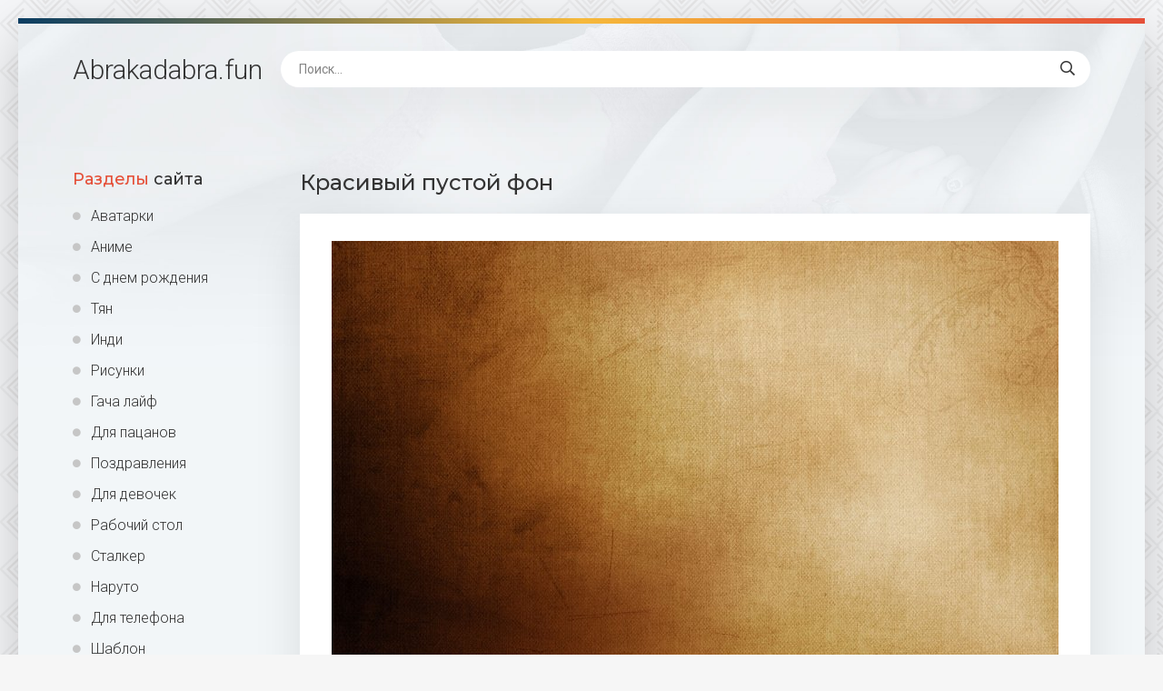

--- FILE ---
content_type: text/html; charset=utf-8
request_url: https://abrakadabra.fun/7474-krasivyj-pustoj-fon.html
body_size: 10858
content:
<!DOCTYPE html>
<html lang="ru">
<head>
<!-- Global site tag (gtag.js) - Google Analytics -->
<script async src="https://www.googletagmanager.com/gtag/js?id=G-6Z4NFCD80B"></script>
<script>
  window.dataLayer = window.dataLayer || [];
  function gtag(){dataLayer.push(arguments);}
  gtag('js', new Date());

  gtag('config', 'G-6Z4NFCD80B');
</script>
<meta charset="utf-8">
<title>Красивый пустой фон - фото и картинки abrakadabra.fun</title>
<meta name="description" content="Картинки и фото: Красивый пустой фон - Обои Красивый фон для фотошопа Красивый фон для фотошопа Красивый градиент Фон для презентации Однотонные тона для презентации Красивый фон для презентации Коран 63 Сура лицемеры Фон для надписи Крутой фон для фотошопа Стильный фон для фотошопа Фон стена Дон текст Красивый фон для презентации Приятный">
<meta name="keywords" content="Красивый, презентации, фотошопа, Задний, градиент, Пустая, нейтральный, комната, светлый, текстура, стена, Монотонный, блокнот, цветами, Стена, Фотофон, Студийный, Звездный, белая, баннера">
<meta property="og:site_name" content="Abrakadabra.fun картинки и фото">
<meta property="og:type" content="article">
<meta property="og:title" content="Красивый пустой фон">
<meta property="og:url" content="https://abrakadabra.fun/7474-krasivyj-pustoj-fon.html">
<meta property="og:image" content="https://abrakadabra.fun/uploads/posts/2021-12/1640226963_1-abrakadabra-fun-p-krasivii-pustoi-fon-1.jpg">
<meta property="og:description" content="Картинки и фото: Красивый пустой фон - Обои Красивый фон для фотошопа Красивый фон для фотошопа Красивый градиент Фон для презентации Однотонные тона для презентации Красивый фон для презентации Коран 63 Сура лицемеры Фон для надписи Крутой фон для фотошопа Стильный фон для фотошопа Фон стена Дон текст Красивый фон для презентации Приятный">
<link rel="search" type="application/opensearchdescription+xml" href="https://abrakadabra.fun/index.php?do=opensearch" title="Abrakadabra.fun картинки и фото">
<link rel="canonical" href="https://abrakadabra.fun/7474-krasivyj-pustoj-fon.html">
<meta name="viewport" content="width=device-width, initial-scale=1.0" />
<link rel="shortcut icon" href="/favicon.png" />
<link href="/templates/Shablon4/css/common.css" type="text/css" rel="stylesheet" />
<link href="/templates/Shablon4/css/styles.css" type="text/css" rel="stylesheet" />
<link href="/templates/Shablon4/css/engine.css" type="text/css" rel="stylesheet" />
<link href="/templates/Shablon4/css/fontawesome.css" type="text/css" rel="stylesheet" />
<link type="text/css" rel="stylesheet" href="/engine/classes/min/index.php?f=/templates/Shablon4/css/common.css,/templates/Shablon4/css/styles.css,/templates/Shablon4/css/engine.css,/templates/Shablon4/css/fontawesome.css&amp;v=1" />
<meta name="theme-color" content="#111">
<link href="https://fonts.googleapis.com/css2?family=Montserrat:wght@500;700&family=Roboto:wght@300;400;500&display=swap" rel="stylesheet">

<script>window.yaContextCb=window.yaContextCb||[]</script>
<script src="https://yandex.ru/ads/system/context.js" async></script>
<!-- Yandex.Metrika counter --> <script type="text/javascript" > (function(m,e,t,r,i,k,a){m[i]=m[i]||function(){(m[i].a=m[i].a||[]).push(arguments)}; m[i].l=1*new Date(); for (var j = 0; j < document.scripts.length; j++) {if (document.scripts[j].src === r) { return; }} k=e.createElement(t),a=e.getElementsByTagName(t)[0],k.async=1,k.src=r,a.parentNode.insertBefore(k,a)}) (window, document, "script", "https://mc.yandex.ru/metrika/tag.js", "ym"); ym(97007515, "init", { clickmap:true, trackLinks:true, accurateTrackBounce:true }); </script> <noscript><div><img src="https://mc.yandex.ru/watch/97007515" style="position:absolute; left:-9999px;" alt="" /></div></noscript> <!-- /Yandex.Metrika counter -->
</head>
<body>
<div class="wrapper">
<div class="wrapper-main wrapper-container">
<header class="header  header--main-page">
<div class="header__inner d-flex ai-center">
<p style="font-size: 3rem;"><a href="/" class="header__logo">Abrakadabra<span>.fun</span></a></p>
<div class="header__search stretch-free-width">
<form id="quicksearch" method="post">
<input type="hidden" name="do" value="search" />
<input type="hidden" name="subaction" value="search" />
<input class="header__search-input" id="story" name="story" placeholder="Поиск..." type="text" />
<button class="header__search-btn" type="submit"><span class="far fa-search"></span></button>
</form>
</div>
<div class="header__btn-mobile-menu hidden js-show-mobile-menu"><span class="far fa-bars"></span></div>
</div>
</header>
<div class="content">
<div class="colums d-flex">
<aside class="sidebar">

<nav class="side-block js-this-in-mobile-menu">
<div class="side-block__title"><span>Разделы</span> сайта</div>
<ul class="side-block__content side-block__menu side-block__menu--icon">
<li><a href="/ava/">Аватарки</a></li>
<li><a href="/anime/">Аниме</a></li>
<li><a href="/s-dnem-rozhdeniya/">С днем рождения</a></li>
<li><a href="/tjan/">Тян</a></li>
<li><a href="/indi/">Инди</a></li>
<li><a href="/risunki/">Рисунки</a></li>
<li><a href="/gacha-lajf/">Гача лайф</a></li>
<li><a href="/dlja-pacanov/">Для пацанов</a></li>
<li><a href="/pozdravlenija/">Поздравления</a></li>
<li><a href="/dlja-devochek/">Для девочек</a></li>
<li><a href="/rabochij-stol/">Рабочий стол</a></li>
<li><a href="/stalker/">Сталкер</a></li>
<li><a href="/naruto/">Наруто</a></li>
<li><a href="/dlja-telefona/">Для телефона</a></li>
<li><a href="/shablon/">Шаблон</a></li>
<li><a href="/predmety-na-fone/">Предметы на фоне</a></li>
<li><a href="/fon/">Фон</a></li>
<li><a href="/dlja-shkoly/">Для школы</a></li>
<li><a href="/dlja-detskogo-sada/">Для детского сада</a></li>
<li><a href="/ljubov/">Любовь</a></li>
<li><a href="/furri/">Фурри</a></li>
<li><a href="/karta/">Карта</a></li>
<li><a href="/art/">Арт</a></li>
<li><a href="/na-avu/">На аву</a></li>
<li><a href="/otkrytki/">Открытки</a></li>
<li><a href="/prezentacija/">Презентация</a></li>
<li><a href="/parnye/">Парные</a></li>
<li><a href="/jestetika/">Эстетика</a></li>
<li><a href="/makrosemka/">Макросъемка</a></li>
<li><a href="/priroda/">Природа</a></li>
<li><a href="/risunki-karandashom/">Рисунки карандашом</a></li>
<li><a href="/wallpaper/">Обои</a></li>
</ul>
</nav>
</aside>
<!-- END SIDEBAR -->
<main class="main stretch-free-width">




<!-- Yandex.RTB R-A-3986921-4 -->
<div id="yandex_rtb_R-A-3986921-4"></div>
<script>
window.yaContextCb.push(()=>{
	Ya.Context.AdvManager.render({
		"blockId": "R-A-3986921-4",
		"renderTo": "yandex_rtb_R-A-3986921-4"
	})
})
</script>
<div id='dle-content'><article class="inner-page ignore-select">
<div class="inner-page__main section">
<h1 class="inner-page__title">Красивый пустой фон </h1>
<div class="inner-page__desc tabs-block">
<div class="text clearfix"><div style="text-align:center;"><!--TBegin:https://abrakadabra.fun/uploads/posts/2021-12/1640226963_1-abrakadabra-fun-p-krasivii-pustoi-fon-1.jpg||Красивый фон для фотошопа--><a href="https://abrakadabra.fun/uploads/posts/2021-12/1640226963_1-abrakadabra-fun-p-krasivii-pustoi-fon-1.jpg" class="highslide" target="_blank"><img data-src="/uploads/posts/2021-12/thumbs/1640226963_1-abrakadabra-fun-p-krasivii-pustoi-fon-1.jpg" style="max-width:100%;" alt="Красивый фон для фотошопа"></a><br>Красивый фон для фотошопа    <a href="https://abrakadabra.fun/uploads/posts/2021-12/1640226963_1-abrakadabra-fun-p-krasivii-pustoi-fon-1.jpg" download><span class="fa fa-download fa-2x" title="Скачать картинку"></span></a><br><br><!--TEnd--><br><!--TBegin:https://abrakadabra.fun/uploads/posts/2021-12/1640226886_2-abrakadabra-fun-p-krasivii-pustoi-fon-3.jpg||Красивый градиент--><a href="https://abrakadabra.fun/uploads/posts/2021-12/1640226886_2-abrakadabra-fun-p-krasivii-pustoi-fon-3.jpg" class="highslide" target="_blank"><img data-src="/uploads/posts/2021-12/thumbs/1640226886_2-abrakadabra-fun-p-krasivii-pustoi-fon-3.jpg" style="max-width:100%;" alt="Красивый градиент"></a><br>Красивый градиент    <a href="https://abrakadabra.fun/uploads/posts/2021-12/1640226886_2-abrakadabra-fun-p-krasivii-pustoi-fon-3.jpg" download><span class="fa fa-download fa-2x" title="Скачать картинку"></span></a><br><br><!--TEnd--><br><!--TBegin:https://abrakadabra.fun/uploads/posts/2021-12/1640226887_3-abrakadabra-fun-p-krasivii-pustoi-fon-4.jpg||Фон для презентации--><a href="https://abrakadabra.fun/uploads/posts/2021-12/1640226887_3-abrakadabra-fun-p-krasivii-pustoi-fon-4.jpg" class="highslide" target="_blank"><img data-src="/uploads/posts/2021-12/thumbs/1640226887_3-abrakadabra-fun-p-krasivii-pustoi-fon-4.jpg" style="max-width:100%;" alt="Фон для презентации"></a><br>Фон для презентации    <a href="https://abrakadabra.fun/uploads/posts/2021-12/1640226887_3-abrakadabra-fun-p-krasivii-pustoi-fon-4.jpg" download><span class="fa fa-download fa-2x" title="Скачать картинку"></span></a><br><br><!--TEnd--><br><!--TBegin:https://abrakadabra.fun/uploads/posts/2021-12/1640226918_4-abrakadabra-fun-p-krasivii-pustoi-fon-5.jpg||Однотонные тона для презентации--><a href="https://abrakadabra.fun/uploads/posts/2021-12/1640226918_4-abrakadabra-fun-p-krasivii-pustoi-fon-5.jpg" class="highslide" target="_blank"><img data-src="/uploads/posts/2021-12/thumbs/1640226918_4-abrakadabra-fun-p-krasivii-pustoi-fon-5.jpg" style="max-width:100%;" alt="Однотонные тона для презентации"></a><br>Однотонные тона для презентации    <a href="https://abrakadabra.fun/uploads/posts/2021-12/1640226918_4-abrakadabra-fun-p-krasivii-pustoi-fon-5.jpg" download><span class="fa fa-download fa-2x" title="Скачать картинку"></span></a><br><br><!--TEnd--><br><!--TBegin:https://abrakadabra.fun/uploads/posts/2021-12/1640226925_5-abrakadabra-fun-p-krasivii-pustoi-fon-7.jpg||Красивый фон для презентации--><a href="https://abrakadabra.fun/uploads/posts/2021-12/1640226925_5-abrakadabra-fun-p-krasivii-pustoi-fon-7.jpg" class="highslide" target="_blank"><img data-src="/uploads/posts/2021-12/thumbs/1640226925_5-abrakadabra-fun-p-krasivii-pustoi-fon-7.jpg" style="max-width:100%;" alt="Красивый фон для презентации"></a><br>Красивый фон для презентации    <a href="https://abrakadabra.fun/uploads/posts/2021-12/1640226925_5-abrakadabra-fun-p-krasivii-pustoi-fon-7.jpg" download><span class="fa fa-download fa-2x" title="Скачать картинку"></span></a><br><br><!--TEnd--><br><!--TBegin:https://abrakadabra.fun/uploads/posts/2021-12/1640226950_6-abrakadabra-fun-p-krasivii-pustoi-fon-8.jpg||Коран 63 Сура лицемеры--><a href="https://abrakadabra.fun/uploads/posts/2021-12/1640226950_6-abrakadabra-fun-p-krasivii-pustoi-fon-8.jpg" class="highslide" target="_blank"><img data-src="/uploads/posts/2021-12/thumbs/1640226950_6-abrakadabra-fun-p-krasivii-pustoi-fon-8.jpg" style="max-width:100%;" alt="Коран 63 Сура лицемеры"></a><br>Коран 63 Сура лицемеры    <a href="https://abrakadabra.fun/uploads/posts/2021-12/1640226950_6-abrakadabra-fun-p-krasivii-pustoi-fon-8.jpg" download><span class="fa fa-download fa-2x" title="Скачать картинку"></span></a><br><br><!--TEnd--><br><!--TBegin:https://abrakadabra.fun/uploads/posts/2021-12/1640226925_7-abrakadabra-fun-p-krasivii-pustoi-fon-9.png||Фон для надписи--><a href="https://abrakadabra.fun/uploads/posts/2021-12/1640226925_7-abrakadabra-fun-p-krasivii-pustoi-fon-9.png" class="highslide" target="_blank"><img data-src="/uploads/posts/2021-12/thumbs/1640226925_7-abrakadabra-fun-p-krasivii-pustoi-fon-9.png" style="max-width:100%;" alt="Фон для надписи"></a><br>Фон для надписи    <a href="https://abrakadabra.fun/uploads/posts/2021-12/1640226925_7-abrakadabra-fun-p-krasivii-pustoi-fon-9.png" download><span class="fa fa-download fa-2x" title="Скачать картинку"></span></a><br><br><!--TEnd--><br><!--TBegin:https://abrakadabra.fun/uploads/posts/2021-12/1640226942_8-abrakadabra-fun-p-krasivii-pustoi-fon-10.jpg||Крутой фон для фотошопа--><a href="https://abrakadabra.fun/uploads/posts/2021-12/1640226942_8-abrakadabra-fun-p-krasivii-pustoi-fon-10.jpg" class="highslide" target="_blank"><img data-src="/uploads/posts/2021-12/thumbs/1640226942_8-abrakadabra-fun-p-krasivii-pustoi-fon-10.jpg" style="max-width:100%;" alt="Крутой фон для фотошопа"></a><br>Крутой фон для фотошопа    <a href="https://abrakadabra.fun/uploads/posts/2021-12/1640226942_8-abrakadabra-fun-p-krasivii-pustoi-fon-10.jpg" download><span class="fa fa-download fa-2x" title="Скачать картинку"></span></a><br><br><!--TEnd--><br><!--TBegin:https://abrakadabra.fun/uploads/posts/2021-12/1640226954_9-abrakadabra-fun-p-krasivii-pustoi-fon-11.jpg||Стильный фон для фотошопа--><a href="https://abrakadabra.fun/uploads/posts/2021-12/1640226954_9-abrakadabra-fun-p-krasivii-pustoi-fon-11.jpg" class="highslide" target="_blank"><img data-src="/uploads/posts/2021-12/thumbs/1640226954_9-abrakadabra-fun-p-krasivii-pustoi-fon-11.jpg" style="max-width:100%;" alt="Стильный фон для фотошопа"></a><br>Стильный фон для фотошопа    <a href="https://abrakadabra.fun/uploads/posts/2021-12/1640226954_9-abrakadabra-fun-p-krasivii-pustoi-fon-11.jpg" download><span class="fa fa-download fa-2x" title="Скачать картинку"></span></a><br><br><!--TEnd--><br><!--TBegin:https://abrakadabra.fun/uploads/posts/2021-12/1640226957_10-abrakadabra-fun-p-krasivii-pustoi-fon-12.jpg||Фон стена--><a href="https://abrakadabra.fun/uploads/posts/2021-12/1640226957_10-abrakadabra-fun-p-krasivii-pustoi-fon-12.jpg" class="highslide" target="_blank"><img data-src="/uploads/posts/2021-12/thumbs/1640226957_10-abrakadabra-fun-p-krasivii-pustoi-fon-12.jpg" style="max-width:100%;" alt="Фон стена"></a><br>Фон стена    <a href="https://abrakadabra.fun/uploads/posts/2021-12/1640226957_10-abrakadabra-fun-p-krasivii-pustoi-fon-12.jpg" download><span class="fa fa-download fa-2x" title="Скачать картинку"></span></a><br><br><!--TEnd--><br><!--TBegin:https://abrakadabra.fun/uploads/posts/2021-12/1640226959_11-abrakadabra-fun-p-krasivii-pustoi-fon-13.jpg||Дон текст--><a href="https://abrakadabra.fun/uploads/posts/2021-12/1640226959_11-abrakadabra-fun-p-krasivii-pustoi-fon-13.jpg" class="highslide" target="_blank"><img data-src="/uploads/posts/2021-12/thumbs/1640226959_11-abrakadabra-fun-p-krasivii-pustoi-fon-13.jpg" style="max-width:100%;" alt="Дон текст"></a><br>Дон текст    <a href="https://abrakadabra.fun/uploads/posts/2021-12/1640226959_11-abrakadabra-fun-p-krasivii-pustoi-fon-13.jpg" download><span class="fa fa-download fa-2x" title="Скачать картинку"></span></a><br><br><!--TEnd--><br><!--TBegin:https://abrakadabra.fun/uploads/posts/2021-12/1640226960_12-abrakadabra-fun-p-krasivii-pustoi-fon-14.jpg||Красивый фон для презентации--><a href="https://abrakadabra.fun/uploads/posts/2021-12/1640226960_12-abrakadabra-fun-p-krasivii-pustoi-fon-14.jpg" class="highslide" target="_blank"><img data-src="/uploads/posts/2021-12/thumbs/1640226960_12-abrakadabra-fun-p-krasivii-pustoi-fon-14.jpg" style="max-width:100%;" alt="Красивый фон для презентации"></a><br>Красивый фон для презентации    <a href="https://abrakadabra.fun/uploads/posts/2021-12/1640226960_12-abrakadabra-fun-p-krasivii-pustoi-fon-14.jpg" download><span class="fa fa-download fa-2x" title="Скачать картинку"></span></a><br><br><!--TEnd--><br><!--TBegin:https://abrakadabra.fun/uploads/posts/2021-12/1640226905_13-abrakadabra-fun-p-krasivii-pustoi-fon-15.jpg||Приятный фон--><a href="https://abrakadabra.fun/uploads/posts/2021-12/1640226905_13-abrakadabra-fun-p-krasivii-pustoi-fon-15.jpg" class="highslide" target="_blank"><img data-src="/uploads/posts/2021-12/thumbs/1640226905_13-abrakadabra-fun-p-krasivii-pustoi-fon-15.jpg" style="max-width:100%;" alt="Приятный фон"></a><br>Приятный фон    <a href="https://abrakadabra.fun/uploads/posts/2021-12/1640226905_13-abrakadabra-fun-p-krasivii-pustoi-fon-15.jpg" download><span class="fa fa-download fa-2x" title="Скачать картинку"></span></a><br><br><!--TEnd--><br><!--TBegin:https://abrakadabra.fun/uploads/posts/2021-12/1640226948_14-abrakadabra-fun-p-krasivii-pustoi-fon-16.jpg||Гранж текстура--><a href="https://abrakadabra.fun/uploads/posts/2021-12/1640226948_14-abrakadabra-fun-p-krasivii-pustoi-fon-16.jpg" class="highslide" target="_blank"><img data-src="/uploads/posts/2021-12/thumbs/1640226948_14-abrakadabra-fun-p-krasivii-pustoi-fon-16.jpg" style="max-width:100%;" alt="Гранж текстура"></a><br>Гранж текстура    <a href="https://abrakadabra.fun/uploads/posts/2021-12/1640226948_14-abrakadabra-fun-p-krasivii-pustoi-fon-16.jpg" download><span class="fa fa-download fa-2x" title="Скачать картинку"></span></a><br><br><!--TEnd--><br><!--TBegin:https://abrakadabra.fun/uploads/posts/2021-12/1640226982_15-abrakadabra-fun-p-krasivii-pustoi-fon-17.jpg||Розово голубой фон--><a href="https://abrakadabra.fun/uploads/posts/2021-12/1640226982_15-abrakadabra-fun-p-krasivii-pustoi-fon-17.jpg" class="highslide" target="_blank"><img data-src="/uploads/posts/2021-12/thumbs/1640226982_15-abrakadabra-fun-p-krasivii-pustoi-fon-17.jpg" style="max-width:100%;" alt="Розово голубой фон"></a><br>Розово голубой фон    <a href="https://abrakadabra.fun/uploads/posts/2021-12/1640226982_15-abrakadabra-fun-p-krasivii-pustoi-fon-17.jpg" download><span class="fa fa-download fa-2x" title="Скачать картинку"></span></a><br><br><!--TEnd--><br><!--TBegin:https://abrakadabra.fun/uploads/posts/2021-12/1640226926_16-abrakadabra-fun-p-krasivii-pustoi-fon-18.jpg||Красивый нейтральный фон--><a href="https://abrakadabra.fun/uploads/posts/2021-12/1640226926_16-abrakadabra-fun-p-krasivii-pustoi-fon-18.jpg" class="highslide" target="_blank"><img data-src="/uploads/posts/2021-12/thumbs/1640226926_16-abrakadabra-fun-p-krasivii-pustoi-fon-18.jpg" style="max-width:100%;" alt="Красивый нейтральный фон"></a><br>Красивый нейтральный фон    <a href="https://abrakadabra.fun/uploads/posts/2021-12/1640226926_16-abrakadabra-fun-p-krasivii-pustoi-fon-18.jpg" download><span class="fa fa-download fa-2x" title="Скачать картинку"></span></a><br><br><!--TEnd--><br><!--TBegin:https://abrakadabra.fun/uploads/posts/2021-12/1640226894_17-abrakadabra-fun-p-krasivii-pustoi-fon-19.jpg||Фон комнаты--><a href="https://abrakadabra.fun/uploads/posts/2021-12/1640226894_17-abrakadabra-fun-p-krasivii-pustoi-fon-19.jpg" class="highslide" target="_blank"><img data-src="/uploads/posts/2021-12/thumbs/1640226894_17-abrakadabra-fun-p-krasivii-pustoi-fon-19.jpg" style="max-width:100%;" alt="Фон комнаты"></a><br>Фон комнаты    <a href="https://abrakadabra.fun/uploads/posts/2021-12/1640226894_17-abrakadabra-fun-p-krasivii-pustoi-fon-19.jpg" download><span class="fa fa-download fa-2x" title="Скачать картинку"></span></a><br><br><!--TEnd--><br><!--TBegin:https://abrakadabra.fun/uploads/posts/2021-12/1640226929_18-abrakadabra-fun-p-krasivii-pustoi-fon-20.png||Свиток поздравительный--><a href="https://abrakadabra.fun/uploads/posts/2021-12/1640226929_18-abrakadabra-fun-p-krasivii-pustoi-fon-20.png" class="highslide" target="_blank"><img data-src="/uploads/posts/2021-12/thumbs/1640226929_18-abrakadabra-fun-p-krasivii-pustoi-fon-20.png" style="max-width:100%;" alt="Свиток поздравительный"></a><br>Свиток поздравительный    <a href="https://abrakadabra.fun/uploads/posts/2021-12/1640226929_18-abrakadabra-fun-p-krasivii-pustoi-fon-20.png" download><span class="fa fa-download fa-2x" title="Скачать картинку"></span></a><br><br><!--TEnd--><br><!--TBegin:https://abrakadabra.fun/uploads/posts/2021-12/1640226970_19-abrakadabra-fun-p-krasivii-pustoi-fon-21.jpg||Голубой фон с бликами--><a href="https://abrakadabra.fun/uploads/posts/2021-12/1640226970_19-abrakadabra-fun-p-krasivii-pustoi-fon-21.jpg" class="highslide" target="_blank"><img data-src="/uploads/posts/2021-12/thumbs/1640226970_19-abrakadabra-fun-p-krasivii-pustoi-fon-21.jpg" style="max-width:100%;" alt="Голубой фон с бликами"></a><br>Голубой фон с бликами    <a href="https://abrakadabra.fun/uploads/posts/2021-12/1640226970_19-abrakadabra-fun-p-krasivii-pustoi-fon-21.jpg" download><span class="fa fa-download fa-2x" title="Скачать картинку"></span></a><br><br><!--TEnd--><br><!--TBegin:https://abrakadabra.fun/uploads/posts/2021-12/1640226980_20-abrakadabra-fun-p-krasivii-pustoi-fon-22.jpg||Красивый фон для презентацииэ--><a href="https://abrakadabra.fun/uploads/posts/2021-12/1640226980_20-abrakadabra-fun-p-krasivii-pustoi-fon-22.jpg" class="highslide" target="_blank"><img data-src="/uploads/posts/2021-12/thumbs/1640226980_20-abrakadabra-fun-p-krasivii-pustoi-fon-22.jpg" style="max-width:100%;" alt="Красивый фон для презентацииэ"></a><br>Красивый фон для презентацииэ    <a href="https://abrakadabra.fun/uploads/posts/2021-12/1640226980_20-abrakadabra-fun-p-krasivii-pustoi-fon-22.jpg" download><span class="fa fa-download fa-2x" title="Скачать картинку"></span></a><br><br><!--TEnd--><br><!--TBegin:https://abrakadabra.fun/uploads/posts/2021-12/1640226991_21-abrakadabra-fun-p-krasivii-pustoi-fon-23.jpg||Фон для видеомонтажа--><a href="https://abrakadabra.fun/uploads/posts/2021-12/1640226991_21-abrakadabra-fun-p-krasivii-pustoi-fon-23.jpg" class="highslide" target="_blank"><img data-src="/uploads/posts/2021-12/thumbs/1640226991_21-abrakadabra-fun-p-krasivii-pustoi-fon-23.jpg" style="max-width:100%;" alt="Фон для видеомонтажа"></a><br>Фон для видеомонтажа    <a href="https://abrakadabra.fun/uploads/posts/2021-12/1640226991_21-abrakadabra-fun-p-krasivii-pustoi-fon-23.jpg" download><span class="fa fa-download fa-2x" title="Скачать картинку"></span></a><br><br><!--TEnd--><br><!--TBegin:https://abrakadabra.fun/uploads/posts/2021-12/1640226955_22-abrakadabra-fun-p-krasivii-pustoi-fon-24.jpg||Пустая комната--><a href="https://abrakadabra.fun/uploads/posts/2021-12/1640226955_22-abrakadabra-fun-p-krasivii-pustoi-fon-24.jpg" class="highslide" target="_blank"><img data-src="/uploads/posts/2021-12/thumbs/1640226955_22-abrakadabra-fun-p-krasivii-pustoi-fon-24.jpg" style="max-width:100%;" alt="Пустая комната"></a><br>Пустая комната    <a href="https://abrakadabra.fun/uploads/posts/2021-12/1640226955_22-abrakadabra-fun-p-krasivii-pustoi-fon-24.jpg" download><span class="fa fa-download fa-2x" title="Скачать картинку"></span></a><br><br><!--TEnd--><br><!--TBegin:https://abrakadabra.fun/uploads/posts/2021-12/1640226929_23-abrakadabra-fun-p-krasivii-pustoi-fon-25.jpg||Серый фон для презентации--><a href="https://abrakadabra.fun/uploads/posts/2021-12/1640226929_23-abrakadabra-fun-p-krasivii-pustoi-fon-25.jpg" class="highslide" target="_blank"><img data-src="/uploads/posts/2021-12/thumbs/1640226929_23-abrakadabra-fun-p-krasivii-pustoi-fon-25.jpg" style="max-width:100%;" alt="Серый фон для презентации"></a><br>Серый фон для презентации    <a href="https://abrakadabra.fun/uploads/posts/2021-12/1640226929_23-abrakadabra-fun-p-krasivii-pustoi-fon-25.jpg" download><span class="fa fa-download fa-2x" title="Скачать картинку"></span></a><br><br><!--TEnd--><br><!--TBegin:https://abrakadabra.fun/uploads/posts/2021-12/1640226991_24-abrakadabra-fun-p-krasivii-pustoi-fon-26.jpg||Текстура стены--><a href="https://abrakadabra.fun/uploads/posts/2021-12/1640226991_24-abrakadabra-fun-p-krasivii-pustoi-fon-26.jpg" class="highslide" target="_blank"><img data-src="/uploads/posts/2021-12/thumbs/1640226991_24-abrakadabra-fun-p-krasivii-pustoi-fon-26.jpg" style="max-width:100%;" alt="Текстура стены"></a><br>Текстура стены    <a href="https://abrakadabra.fun/uploads/posts/2021-12/1640226991_24-abrakadabra-fun-p-krasivii-pustoi-fon-26.jpg" download><span class="fa fa-download fa-2x" title="Скачать картинку"></span></a><br><br><!--TEnd--><br><!--TBegin:https://abrakadabra.fun/uploads/posts/2021-12/1640226970_25-abrakadabra-fun-p-krasivii-pustoi-fon-27.jpg||Задний фон--><a href="https://abrakadabra.fun/uploads/posts/2021-12/1640226970_25-abrakadabra-fun-p-krasivii-pustoi-fon-27.jpg" class="highslide" target="_blank"><img data-src="/uploads/posts/2021-12/thumbs/1640226970_25-abrakadabra-fun-p-krasivii-pustoi-fon-27.jpg" style="max-width:100%;" alt="Задний фон"></a><br>Задний фон    <a href="https://abrakadabra.fun/uploads/posts/2021-12/1640226970_25-abrakadabra-fun-p-krasivii-pustoi-fon-27.jpg" download><span class="fa fa-download fa-2x" title="Скачать картинку"></span></a><br><br><!--TEnd--><br><!--TBegin:https://abrakadabra.fun/uploads/posts/2021-12/1640226961_26-abrakadabra-fun-p-krasivii-pustoi-fon-28.jpg||Фиолетовый фон профиля--><a href="https://abrakadabra.fun/uploads/posts/2021-12/1640226961_26-abrakadabra-fun-p-krasivii-pustoi-fon-28.jpg" class="highslide" target="_blank"><img data-src="/uploads/posts/2021-12/thumbs/1640226961_26-abrakadabra-fun-p-krasivii-pustoi-fon-28.jpg" style="max-width:100%;" alt="Фиолетовый фон профиля"></a><br>Фиолетовый фон профиля    <a href="https://abrakadabra.fun/uploads/posts/2021-12/1640226961_26-abrakadabra-fun-p-krasivii-pustoi-fon-28.jpg" download><span class="fa fa-download fa-2x" title="Скачать картинку"></span></a><br><br><!--TEnd--><br><!--TBegin:https://abrakadabra.fun/uploads/posts/2021-12/1640226951_27-abrakadabra-fun-p-krasivii-pustoi-fon-29.jpg||Монотонный фон--><a href="https://abrakadabra.fun/uploads/posts/2021-12/1640226951_27-abrakadabra-fun-p-krasivii-pustoi-fon-29.jpg" class="highslide" target="_blank"><img data-src="/uploads/posts/2021-12/thumbs/1640226951_27-abrakadabra-fun-p-krasivii-pustoi-fon-29.jpg" style="max-width:100%;" alt="Монотонный фон"></a><br>Монотонный фон    <a href="https://abrakadabra.fun/uploads/posts/2021-12/1640226951_27-abrakadabra-fun-p-krasivii-pustoi-fon-29.jpg" download><span class="fa fa-download fa-2x" title="Скачать картинку"></span></a><br><br><!--TEnd--><br><!--TBegin:https://abrakadabra.fun/uploads/posts/2021-12/1640226922_28-abrakadabra-fun-p-krasivii-pustoi-fon-31.jpg||Легкий фон для презентации--><a href="https://abrakadabra.fun/uploads/posts/2021-12/1640226922_28-abrakadabra-fun-p-krasivii-pustoi-fon-31.jpg" class="highslide" target="_blank"><img data-src="/uploads/posts/2021-12/thumbs/1640226922_28-abrakadabra-fun-p-krasivii-pustoi-fon-31.jpg" style="max-width:100%;" alt="Легкий фон для презентации"></a><br>Легкий фон для презентации    <a href="https://abrakadabra.fun/uploads/posts/2021-12/1640226922_28-abrakadabra-fun-p-krasivii-pustoi-fon-31.jpg" download><span class="fa fa-download fa-2x" title="Скачать картинку"></span></a><br><br><!--TEnd--><br><!--TBegin:https://abrakadabra.fun/uploads/posts/2021-12/1640226994_29-abrakadabra-fun-p-krasivii-pustoi-fon-32.jpg||Фон градиент--><a href="https://abrakadabra.fun/uploads/posts/2021-12/1640226994_29-abrakadabra-fun-p-krasivii-pustoi-fon-32.jpg" class="highslide" target="_blank"><img data-src="/uploads/posts/2021-12/thumbs/1640226994_29-abrakadabra-fun-p-krasivii-pustoi-fon-32.jpg" style="max-width:100%;" alt="Фон градиент"></a><br>Фон градиент    <a href="https://abrakadabra.fun/uploads/posts/2021-12/1640226994_29-abrakadabra-fun-p-krasivii-pustoi-fon-32.jpg" download><span class="fa fa-download fa-2x" title="Скачать картинку"></span></a><br><br><!--TEnd--><br><!--TBegin:https://abrakadabra.fun/uploads/posts/2021-12/1640226905_30-abrakadabra-fun-p-krasivii-pustoi-fon-33.jpg||Серая стена--><a href="https://abrakadabra.fun/uploads/posts/2021-12/1640226905_30-abrakadabra-fun-p-krasivii-pustoi-fon-33.jpg" class="highslide" target="_blank"><img data-src="/uploads/posts/2021-12/thumbs/1640226905_30-abrakadabra-fun-p-krasivii-pustoi-fon-33.jpg" style="max-width:100%;" alt="Серая стена"></a><br>Серая стена    <a href="https://abrakadabra.fun/uploads/posts/2021-12/1640226905_30-abrakadabra-fun-p-krasivii-pustoi-fon-33.jpg" download><span class="fa fa-download fa-2x" title="Скачать картинку"></span></a><br><br><!--TEnd--><br><!--TBegin:https://abrakadabra.fun/uploads/posts/2021-12/1640226943_31-abrakadabra-fun-p-krasivii-pustoi-fon-34.jpg||Задний фон--><a href="https://abrakadabra.fun/uploads/posts/2021-12/1640226943_31-abrakadabra-fun-p-krasivii-pustoi-fon-34.jpg" class="highslide" target="_blank"><img data-src="/uploads/posts/2021-12/thumbs/1640226943_31-abrakadabra-fun-p-krasivii-pustoi-fon-34.jpg" style="max-width:100%;" alt="Задний фон"></a><br>Задний фон    <a href="https://abrakadabra.fun/uploads/posts/2021-12/1640226943_31-abrakadabra-fun-p-krasivii-pustoi-fon-34.jpg" download><span class="fa fa-download fa-2x" title="Скачать картинку"></span></a><br><br><!--TEnd--><br><!--TBegin:https://abrakadabra.fun/uploads/posts/2021-12/1640226922_32-abrakadabra-fun-p-krasivii-pustoi-fon-35.jpg||Цвета фон однотонный--><a href="https://abrakadabra.fun/uploads/posts/2021-12/1640226922_32-abrakadabra-fun-p-krasivii-pustoi-fon-35.jpg" class="highslide" target="_blank"><img data-src="/uploads/posts/2021-12/thumbs/1640226922_32-abrakadabra-fun-p-krasivii-pustoi-fon-35.jpg" style="max-width:100%;" alt="Цвета фон однотонный"></a><br>Цвета фон однотонный    <a href="https://abrakadabra.fun/uploads/posts/2021-12/1640226922_32-abrakadabra-fun-p-krasivii-pustoi-fon-35.jpg" download><span class="fa fa-download fa-2x" title="Скачать картинку"></span></a><br><br><!--TEnd--><br><!--TBegin:https://abrakadabra.fun/uploads/posts/2021-12/1640226957_33-abrakadabra-fun-p-krasivii-pustoi-fon-37.jpg||Синий фон для шапки--><a href="https://abrakadabra.fun/uploads/posts/2021-12/1640226957_33-abrakadabra-fun-p-krasivii-pustoi-fon-37.jpg" class="highslide" target="_blank"><img data-src="/uploads/posts/2021-12/thumbs/1640226957_33-abrakadabra-fun-p-krasivii-pustoi-fon-37.jpg" style="max-width:100%;" alt="Синий фон для шапки"></a><br>Синий фон для шапки    <a href="https://abrakadabra.fun/uploads/posts/2021-12/1640226957_33-abrakadabra-fun-p-krasivii-pustoi-fon-37.jpg" download><span class="fa fa-download fa-2x" title="Скачать картинку"></span></a><br><br><!--TEnd--><br><!--TBegin:https://abrakadabra.fun/uploads/posts/2021-12/1640226982_34-abrakadabra-fun-p-krasivii-pustoi-fon-38.jpg||Пустая белая комната--><a href="https://abrakadabra.fun/uploads/posts/2021-12/1640226982_34-abrakadabra-fun-p-krasivii-pustoi-fon-38.jpg" class="highslide" target="_blank"><img data-src="/uploads/posts/2021-12/thumbs/1640226982_34-abrakadabra-fun-p-krasivii-pustoi-fon-38.jpg" style="max-width:100%;" alt="Пустая белая комната"></a><br>Пустая белая комната    <a href="https://abrakadabra.fun/uploads/posts/2021-12/1640226982_34-abrakadabra-fun-p-krasivii-pustoi-fon-38.jpg" download><span class="fa fa-download fa-2x" title="Скачать картинку"></span></a><br><br><!--TEnd--><br><!--TBegin:https://abrakadabra.fun/uploads/posts/2021-12/1640226992_35-abrakadabra-fun-p-krasivii-pustoi-fon-39.jpg||Звездный фон--><a href="https://abrakadabra.fun/uploads/posts/2021-12/1640226992_35-abrakadabra-fun-p-krasivii-pustoi-fon-39.jpg" class="highslide" target="_blank"><img data-src="/uploads/posts/2021-12/thumbs/1640226992_35-abrakadabra-fun-p-krasivii-pustoi-fon-39.jpg" style="max-width:100%;" alt="Звездный фон"></a><br>Звездный фон    <a href="https://abrakadabra.fun/uploads/posts/2021-12/1640226992_35-abrakadabra-fun-p-krasivii-pustoi-fon-39.jpg" download><span class="fa fa-download fa-2x" title="Скачать картинку"></span></a><br><br><!--TEnd--><br><!--TBegin:https://abrakadabra.fun/uploads/posts/2021-12/1640226969_36-abrakadabra-fun-p-krasivii-pustoi-fon-40.jpg||Красивый фон для презентации--><a href="https://abrakadabra.fun/uploads/posts/2021-12/1640226969_36-abrakadabra-fun-p-krasivii-pustoi-fon-40.jpg" class="highslide" target="_blank"><img data-src="/uploads/posts/2021-12/thumbs/1640226969_36-abrakadabra-fun-p-krasivii-pustoi-fon-40.jpg" style="max-width:100%;" alt="Красивый фон для презентации"></a><br>Красивый фон для презентации    <a href="https://abrakadabra.fun/uploads/posts/2021-12/1640226969_36-abrakadabra-fun-p-krasivii-pustoi-fon-40.jpg" download><span class="fa fa-download fa-2x" title="Скачать картинку"></span></a><br><br><!--TEnd--><br><!--TBegin:https://abrakadabra.fun/uploads/posts/2021-12/1640226978_37-abrakadabra-fun-p-krasivii-pustoi-fon-41.jpg||Фон для презентации нейтральный--><a href="https://abrakadabra.fun/uploads/posts/2021-12/1640226978_37-abrakadabra-fun-p-krasivii-pustoi-fon-41.jpg" class="highslide" target="_blank"><img data-src="/uploads/posts/2021-12/thumbs/1640226978_37-abrakadabra-fun-p-krasivii-pustoi-fon-41.jpg" style="max-width:100%;" alt="Фон для презентации нейтральный"></a><br>Фон для презентации нейтральный    <a href="https://abrakadabra.fun/uploads/posts/2021-12/1640226978_37-abrakadabra-fun-p-krasivii-pustoi-fon-41.jpg" download><span class="fa fa-download fa-2x" title="Скачать картинку"></span></a><br><br><!--TEnd--><br><!--TBegin:https://abrakadabra.fun/uploads/posts/2021-12/1640226929_38-abrakadabra-fun-p-krasivii-pustoi-fon-42.jpg||Фотофон с цветами--><a href="https://abrakadabra.fun/uploads/posts/2021-12/1640226929_38-abrakadabra-fun-p-krasivii-pustoi-fon-42.jpg" class="highslide" target="_blank"><img data-src="/uploads/posts/2021-12/thumbs/1640226929_38-abrakadabra-fun-p-krasivii-pustoi-fon-42.jpg" style="max-width:100%;" alt="Фотофон с цветами"></a><br>Фотофон с цветами    <a href="https://abrakadabra.fun/uploads/posts/2021-12/1640226929_38-abrakadabra-fun-p-krasivii-pustoi-fon-42.jpg" download><span class="fa fa-download fa-2x" title="Скачать картинку"></span></a><br><br><!--TEnd--><br><!--TBegin:https://abrakadabra.fun/uploads/posts/2021-12/1640226919_39-abrakadabra-fun-p-krasivii-pustoi-fon-43.jpg||Стена и пол--><a href="https://abrakadabra.fun/uploads/posts/2021-12/1640226919_39-abrakadabra-fun-p-krasivii-pustoi-fon-43.jpg" class="highslide" target="_blank"><img data-src="/uploads/posts/2021-12/thumbs/1640226919_39-abrakadabra-fun-p-krasivii-pustoi-fon-43.jpg" style="max-width:100%;" alt="Стена и пол"></a><br>Стена и пол    <a href="https://abrakadabra.fun/uploads/posts/2021-12/1640226919_39-abrakadabra-fun-p-krasivii-pustoi-fon-43.jpg" download><span class="fa fa-download fa-2x" title="Скачать картинку"></span></a><br><br><!--TEnd--><br><!--TBegin:https://abrakadabra.fun/uploads/posts/2021-12/1640226945_40-abrakadabra-fun-p-krasivii-pustoi-fon-44.jpg||Студийный фон--><a href="https://abrakadabra.fun/uploads/posts/2021-12/1640226945_40-abrakadabra-fun-p-krasivii-pustoi-fon-44.jpg" class="highslide" target="_blank"><img data-src="/uploads/posts/2021-12/thumbs/1640226945_40-abrakadabra-fun-p-krasivii-pustoi-fon-44.jpg" style="max-width:100%;" alt="Студийный фон"></a><br>Студийный фон    <a href="https://abrakadabra.fun/uploads/posts/2021-12/1640226945_40-abrakadabra-fun-p-krasivii-pustoi-fon-44.jpg" download><span class="fa fa-download fa-2x" title="Скачать картинку"></span></a><br><br><!--TEnd--><br><!--TBegin:https://abrakadabra.fun/uploads/posts/2021-12/1640226976_41-abrakadabra-fun-p-krasivii-pustoi-fon-45.jpg||Фон для баннера--><a href="https://abrakadabra.fun/uploads/posts/2021-12/1640226976_41-abrakadabra-fun-p-krasivii-pustoi-fon-45.jpg" class="highslide" target="_blank"><img data-src="/uploads/posts/2021-12/thumbs/1640226976_41-abrakadabra-fun-p-krasivii-pustoi-fon-45.jpg" style="max-width:100%;" alt="Фон для баннера"></a><br>Фон для баннера    <a href="https://abrakadabra.fun/uploads/posts/2021-12/1640226976_41-abrakadabra-fun-p-krasivii-pustoi-fon-45.jpg" download><span class="fa fa-download fa-2x" title="Скачать картинку"></span></a><br><br><!--TEnd--><br><!--TBegin:https://abrakadabra.fun/uploads/posts/2021-12/1640226912_42-abrakadabra-fun-p-krasivii-pustoi-fon-46.jpg||Открытый блокнот на рабочем столе--><a href="https://abrakadabra.fun/uploads/posts/2021-12/1640226912_42-abrakadabra-fun-p-krasivii-pustoi-fon-46.jpg" class="highslide" target="_blank"><img data-src="/uploads/posts/2021-12/thumbs/1640226912_42-abrakadabra-fun-p-krasivii-pustoi-fon-46.jpg" style="max-width:100%;" alt="Открытый блокнот на рабочем столе"></a><br>Открытый блокнот на рабочем столе    <a href="https://abrakadabra.fun/uploads/posts/2021-12/1640226912_42-abrakadabra-fun-p-krasivii-pustoi-fon-46.jpg" download><span class="fa fa-download fa-2x" title="Скачать картинку"></span></a><br><br><!--TEnd--><br><!--TBegin:https://abrakadabra.fun/uploads/posts/2021-12/1640226988_43-abrakadabra-fun-p-krasivii-pustoi-fon-47.jpg||Сцена абстракция--><a href="https://abrakadabra.fun/uploads/posts/2021-12/1640226988_43-abrakadabra-fun-p-krasivii-pustoi-fon-47.jpg" class="highslide" target="_blank"><img data-src="/uploads/posts/2021-12/thumbs/1640226988_43-abrakadabra-fun-p-krasivii-pustoi-fon-47.jpg" style="max-width:100%;" alt="Сцена абстракция"></a><br>Сцена абстракция    <a href="https://abrakadabra.fun/uploads/posts/2021-12/1640226988_43-abrakadabra-fun-p-krasivii-pustoi-fon-47.jpg" download><span class="fa fa-download fa-2x" title="Скачать картинку"></span></a><br><br><!--TEnd--><br><!--TBegin:https://abrakadabra.fun/uploads/posts/2021-12/1640226948_44-abrakadabra-fun-p-krasivii-pustoi-fon-48.jpg||Красивый фон для фотошопа--><a href="https://abrakadabra.fun/uploads/posts/2021-12/1640226948_44-abrakadabra-fun-p-krasivii-pustoi-fon-48.jpg" class="highslide" target="_blank"><img data-src="/uploads/posts/2021-12/thumbs/1640226948_44-abrakadabra-fun-p-krasivii-pustoi-fon-48.jpg" style="max-width:100%;" alt="Красивый фон для фотошопа"></a><br>Красивый фон для фотошопа    <a href="https://abrakadabra.fun/uploads/posts/2021-12/1640226948_44-abrakadabra-fun-p-krasivii-pustoi-fon-48.jpg" download><span class="fa fa-download fa-2x" title="Скачать картинку"></span></a><br><br><!--TEnd--><br><!--TBegin:https://abrakadabra.fun/uploads/posts/2021-12/1640226964_45-abrakadabra-fun-p-krasivii-pustoi-fon-49.jpg||Волшебный фон--><a href="https://abrakadabra.fun/uploads/posts/2021-12/1640226964_45-abrakadabra-fun-p-krasivii-pustoi-fon-49.jpg" class="highslide" target="_blank"><img data-src="/uploads/posts/2021-12/thumbs/1640226964_45-abrakadabra-fun-p-krasivii-pustoi-fon-49.jpg" style="max-width:100%;" alt="Волшебный фон"></a><br>Волшебный фон    <a href="https://abrakadabra.fun/uploads/posts/2021-12/1640226964_45-abrakadabra-fun-p-krasivii-pustoi-fon-49.jpg" download><span class="fa fa-download fa-2x" title="Скачать картинку"></span></a><br><br><!--TEnd--><br><!--TBegin:https://abrakadabra.fun/uploads/posts/2021-12/1640226989_46-abrakadabra-fun-p-krasivii-pustoi-fon-50.jpg||Пустое помещение--><a href="https://abrakadabra.fun/uploads/posts/2021-12/1640226989_46-abrakadabra-fun-p-krasivii-pustoi-fon-50.jpg" class="highslide" target="_blank"><img data-src="/uploads/posts/2021-12/thumbs/1640226989_46-abrakadabra-fun-p-krasivii-pustoi-fon-50.jpg" style="max-width:100%;" alt="Пустое помещение"></a><br>Пустое помещение    <a href="https://abrakadabra.fun/uploads/posts/2021-12/1640226989_46-abrakadabra-fun-p-krasivii-pustoi-fon-50.jpg" download><span class="fa fa-download fa-2x" title="Скачать картинку"></span></a><br><br><!--TEnd--><br><!--TBegin:https://abrakadabra.fun/uploads/posts/2021-12/1640226954_47-abrakadabra-fun-p-krasivii-pustoi-fon-51.jpg||Фон для презентации--><a href="https://abrakadabra.fun/uploads/posts/2021-12/1640226954_47-abrakadabra-fun-p-krasivii-pustoi-fon-51.jpg" class="highslide" target="_blank"><img data-src="/uploads/posts/2021-12/thumbs/1640226954_47-abrakadabra-fun-p-krasivii-pustoi-fon-51.jpg" style="max-width:100%;" alt="Фон для презентации"></a><br>Фон для презентации    <a href="https://abrakadabra.fun/uploads/posts/2021-12/1640226954_47-abrakadabra-fun-p-krasivii-pustoi-fon-51.jpg" download><span class="fa fa-download fa-2x" title="Скачать картинку"></span></a><br><br><!--TEnd--><br><!--TBegin:https://abrakadabra.fun/uploads/posts/2021-12/1640226918_48-abrakadabra-fun-p-krasivii-pustoi-fon-52.jpg||Богатый фон--><a href="https://abrakadabra.fun/uploads/posts/2021-12/1640226918_48-abrakadabra-fun-p-krasivii-pustoi-fon-52.jpg" class="highslide" target="_blank"><img data-src="/uploads/posts/2021-12/thumbs/1640226918_48-abrakadabra-fun-p-krasivii-pustoi-fon-52.jpg" style="max-width:100%;" alt="Богатый фон"></a><br>Богатый фон    <a href="https://abrakadabra.fun/uploads/posts/2021-12/1640226918_48-abrakadabra-fun-p-krasivii-pustoi-fon-52.jpg" download><span class="fa fa-download fa-2x" title="Скачать картинку"></span></a><br><br><!--TEnd--><br><!--TBegin:https://abrakadabra.fun/uploads/posts/2021-12/1640226913_49-abrakadabra-fun-p-krasivii-pustoi-fon-53.jpg||Текстурный фон для фотошопа--><a href="https://abrakadabra.fun/uploads/posts/2021-12/1640226913_49-abrakadabra-fun-p-krasivii-pustoi-fon-53.jpg" class="highslide" target="_blank"><img data-src="/uploads/posts/2021-12/thumbs/1640226913_49-abrakadabra-fun-p-krasivii-pustoi-fon-53.jpg" style="max-width:100%;" alt="Текстурный фон для фотошопа"></a><br>Текстурный фон для фотошопа    <a href="https://abrakadabra.fun/uploads/posts/2021-12/1640226913_49-abrakadabra-fun-p-krasivii-pustoi-fon-53.jpg" download><span class="fa fa-download fa-2x" title="Скачать картинку"></span></a><br><br><!--TEnd--><br><!--TBegin:https://abrakadabra.fun/uploads/posts/2021-12/1640226947_50-abrakadabra-fun-p-krasivii-pustoi-fon-55.jpg||Задний фон текстура--><a href="https://abrakadabra.fun/uploads/posts/2021-12/1640226947_50-abrakadabra-fun-p-krasivii-pustoi-fon-55.jpg" class="highslide" target="_blank"><img data-src="/uploads/posts/2021-12/thumbs/1640226947_50-abrakadabra-fun-p-krasivii-pustoi-fon-55.jpg" style="max-width:100%;" alt="Задний фон текстура"></a><br>Задний фон текстура    <a href="https://abrakadabra.fun/uploads/posts/2021-12/1640226947_50-abrakadabra-fun-p-krasivii-pustoi-fon-55.jpg" download><span class="fa fa-download fa-2x" title="Скачать картинку"></span></a><br><br><!--TEnd--><br><!--TBegin:https://abrakadabra.fun/uploads/posts/2021-12/1640226944_51-abrakadabra-fun-p-krasivii-pustoi-fon-56.jpg||Красивый светлый фон--><a href="https://abrakadabra.fun/uploads/posts/2021-12/1640226944_51-abrakadabra-fun-p-krasivii-pustoi-fon-56.jpg" class="highslide" target="_blank"><img data-src="/uploads/posts/2021-12/thumbs/1640226944_51-abrakadabra-fun-p-krasivii-pustoi-fon-56.jpg" style="max-width:100%;" alt="Красивый светлый фон"></a><br>Красивый светлый фон    <a href="https://abrakadabra.fun/uploads/posts/2021-12/1640226944_51-abrakadabra-fun-p-krasivii-pustoi-fon-56.jpg" download><span class="fa fa-download fa-2x" title="Скачать картинку"></span></a><br><br><!--TEnd--><br><!--TBegin:https://abrakadabra.fun/uploads/posts/2021-12/1640226938_52-abrakadabra-fun-p-krasivii-pustoi-fon-57.jpg||Монотонный фон--><a href="https://abrakadabra.fun/uploads/posts/2021-12/1640226938_52-abrakadabra-fun-p-krasivii-pustoi-fon-57.jpg" class="highslide" target="_blank"><img data-src="/uploads/posts/2021-12/thumbs/1640226938_52-abrakadabra-fun-p-krasivii-pustoi-fon-57.jpg" style="max-width:100%;" alt="Монотонный фон"></a><br>Монотонный фон    <a href="https://abrakadabra.fun/uploads/posts/2021-12/1640226938_52-abrakadabra-fun-p-krasivii-pustoi-fon-57.jpg" download><span class="fa fa-download fa-2x" title="Скачать картинку"></span></a><br><br><!--TEnd--><br><!--TBegin:https://abrakadabra.fun/uploads/posts/2021-12/1640226948_53-abrakadabra-fun-p-krasivii-pustoi-fon-58.jpg||Фон для презентации светлый--><a href="https://abrakadabra.fun/uploads/posts/2021-12/1640226948_53-abrakadabra-fun-p-krasivii-pustoi-fon-58.jpg" class="highslide" target="_blank"><img data-src="/uploads/posts/2021-12/thumbs/1640226948_53-abrakadabra-fun-p-krasivii-pustoi-fon-58.jpg" style="max-width:100%;" alt="Фон для презентации светлый"></a><br>Фон для презентации светлый    <a href="https://abrakadabra.fun/uploads/posts/2021-12/1640226948_53-abrakadabra-fun-p-krasivii-pustoi-fon-58.jpg" download><span class="fa fa-download fa-2x" title="Скачать картинку"></span></a><br><br><!--TEnd--><br><!--TBegin:https://abrakadabra.fun/uploads/posts/2021-12/1640226913_54-abrakadabra-fun-p-krasivii-pustoi-fon-59.jpg||Нейтральный фон--><a href="https://abrakadabra.fun/uploads/posts/2021-12/1640226913_54-abrakadabra-fun-p-krasivii-pustoi-fon-59.jpg" class="highslide" target="_blank"><img data-src="/uploads/posts/2021-12/thumbs/1640226913_54-abrakadabra-fun-p-krasivii-pustoi-fon-59.jpg" style="max-width:100%;" alt="Нейтральный фон"></a><br>Нейтральный фон    <a href="https://abrakadabra.fun/uploads/posts/2021-12/1640226913_54-abrakadabra-fun-p-krasivii-pustoi-fon-59.jpg" download><span class="fa fa-download fa-2x" title="Скачать картинку"></span></a><br><br><!--TEnd--><br><!--TBegin:https://abrakadabra.fun/uploads/posts/2021-12/1640227004_55-abrakadabra-fun-p-krasivii-pustoi-fon-60.jpg||Фон градиент--><a href="https://abrakadabra.fun/uploads/posts/2021-12/1640227004_55-abrakadabra-fun-p-krasivii-pustoi-fon-60.jpg" class="highslide" target="_blank"><img data-src="/uploads/posts/2021-12/thumbs/1640227004_55-abrakadabra-fun-p-krasivii-pustoi-fon-60.jpg" style="max-width:100%;" alt="Фон градиент"></a><br>Фон градиент    <a href="https://abrakadabra.fun/uploads/posts/2021-12/1640227004_55-abrakadabra-fun-p-krasivii-pustoi-fon-60.jpg" download><span class="fa fa-download fa-2x" title="Скачать картинку"></span></a><br><br><!--TEnd--><br><!--TBegin:https://abrakadabra.fun/uploads/posts/2021-12/1640226963_56-abrakadabra-fun-p-krasivii-pustoi-fon-61.jpg||Простой фон--><a href="https://abrakadabra.fun/uploads/posts/2021-12/1640226963_56-abrakadabra-fun-p-krasivii-pustoi-fon-61.jpg" class="highslide" target="_blank"><img data-src="/uploads/posts/2021-12/thumbs/1640226963_56-abrakadabra-fun-p-krasivii-pustoi-fon-61.jpg" style="max-width:100%;" alt="Простой фон"></a><br>Простой фон    <a href="https://abrakadabra.fun/uploads/posts/2021-12/1640226963_56-abrakadabra-fun-p-krasivii-pustoi-fon-61.jpg" download><span class="fa fa-download fa-2x" title="Скачать картинку"></span></a><br><br><!--TEnd--><br><!--TBegin:https://abrakadabra.fun/uploads/posts/2021-12/1640226963_57-abrakadabra-fun-p-krasivii-pustoi-fon-62.jpg||Плитка Дельта Мауритиус--><a href="https://abrakadabra.fun/uploads/posts/2021-12/1640226963_57-abrakadabra-fun-p-krasivii-pustoi-fon-62.jpg" class="highslide" target="_blank"><img data-src="/uploads/posts/2021-12/thumbs/1640226963_57-abrakadabra-fun-p-krasivii-pustoi-fon-62.jpg" style="max-width:100%;" alt="Плитка Дельта Мауритиус"></a><br>Плитка Дельта Мауритиус    <a href="https://abrakadabra.fun/uploads/posts/2021-12/1640226963_57-abrakadabra-fun-p-krasivii-pustoi-fon-62.jpg" download><span class="fa fa-download fa-2x" title="Скачать картинку"></span></a><br><br><!--TEnd--><br><!--TBegin:https://abrakadabra.fun/uploads/posts/2021-12/1640226950_58-abrakadabra-fun-p-krasivii-pustoi-fon-63.jpg||Фон нейтральный светлый--><a href="https://abrakadabra.fun/uploads/posts/2021-12/1640226950_58-abrakadabra-fun-p-krasivii-pustoi-fon-63.jpg" class="highslide" target="_blank"><img data-src="/uploads/posts/2021-12/thumbs/1640226950_58-abrakadabra-fun-p-krasivii-pustoi-fon-63.jpg" style="max-width:100%;" alt="Фон нейтральный светлый"></a><br>Фон нейтральный светлый    <a href="https://abrakadabra.fun/uploads/posts/2021-12/1640226950_58-abrakadabra-fun-p-krasivii-pustoi-fon-63.jpg" download><span class="fa fa-download fa-2x" title="Скачать картинку"></span></a><br><br><!--TEnd--><br><!--TBegin:https://abrakadabra.fun/uploads/posts/2021-12/1640226945_59-abrakadabra-fun-p-krasivii-pustoi-fon-64.png||Пустая комната с полками--><a href="https://abrakadabra.fun/uploads/posts/2021-12/1640226945_59-abrakadabra-fun-p-krasivii-pustoi-fon-64.png" class="highslide" target="_blank"><img data-src="/uploads/posts/2021-12/thumbs/1640226945_59-abrakadabra-fun-p-krasivii-pustoi-fon-64.png" style="max-width:100%;" alt="Пустая комната с полками"></a><br>Пустая комната с полками    <a href="https://abrakadabra.fun/uploads/posts/2021-12/1640226945_59-abrakadabra-fun-p-krasivii-pustoi-fon-64.png" download><span class="fa fa-download fa-2x" title="Скачать картинку"></span></a><br><br><!--TEnd--></div></div>
<!-- Yandex.RTB R-A-3986921-6 -->
<div id="yandex_rtb_R-A-3986921-6"></div>
<script>
window.yaContextCb.push(()=>{
	Ya.Context.AdvManager.render({
		"blockId": "R-A-3986921-6",
		"renderTo": "yandex_rtb_R-A-3986921-6"
	})
})
</script>
<center><br><h3 style="font-size: 15px;">Поделиться фото в социальных сетях:</h3><br>
<script src="https://yastatic.net/share2/share.js"></script>
<div class="ya-share2" data-curtain data-size="l" data-shape="round" data-services="vkontakte,odnoklassniki,telegram,twitter,viber,whatsapp,moimir"></div><br>
</center>
<div class="inner-page__text">
<div class="inner-page__tags">
<span class="inner-page__tags-caption">Категории:</span> <a href="https://abrakadabra.fun/wallpaper/">Обои</a>
</div>
<div class="inner-page__tags">
<span class="inner-page__tags-caption">Добавлено:</span> 23 декабрь
</div>
<div class="inner-page__tags">
<span class="inner-page__tags-caption">Просмотров:</span> 1 253
</div>

</div>
<div class="inner-page__header d-flex jc-space-between ai-center">

<div class="inner-page__rating d-flex jc-space-between" id="inner-page__rating--7474">
<a href="#" onclick="doRateLD('plus', '7474'); return false;"><span class="myicon-thumb-up6"></span></a>
<a href="#" onclick="doRateLD('minus', '7474'); return false;"><span class="myicon-thumb-down6"></span></a>
<div class="inner-page__rating-votes">голосов: <span id="vote-num-id-7474">0</span></div>
<div class="hidden">
<div class="inner-page__rating-likes"><span id="likes-id-7474" class="ignore-select">0</span></div>
<div class="inner-page__rating-dislikes"><span id="dislikes-id-7474" class="ignore-select">0</span></div>
</div>
</div>

</div>
<div class="inner-page__comments" id="inner-page__comments">
<div class="comms-t">Комментариев (0)</div>
<form  method="post" name="dle-comments-form" id="dle-comments-form" ><div class="form add-comments-form ignore-select" id="add-comments-form">
<div class="form__row form__row--without-label">
<div class="form__content form__textarea-inside"><div class="bb-editor">
<textarea name="comments" id="comments" cols="70" rows="10"></textarea>
</div></div>
</div>


<div class="form__row form__row--protect message-info message-info--red hidden">
<div class="form__caption">
<label class="form__label form__label--important" for="sec_code">Введите код с картинки:</label>
</div>
<div class="form__content form__content--sec-code">
<input class="form__input" type="text" name="sec_code" id="sec_code" placeholder="Впишите код с картинки" maxlength="45" required />
<a onclick="reload(); return false;" title="Кликните на изображение чтобы обновить код, если он неразборчив" href="#"><span id="dle-captcha"><img src="/engine/modules/antibot/antibot.php" alt="Кликните на изображение чтобы обновить код, если он неразборчив" width="160" height="80"></span></a>
</div>
</div>


<div class="form__row form__row--without-label">
<div class="form__content d-flex jc-space-between">
<button class="btn add-comments-form__btn" name="submit" type="submit">Добавить комментарий</button>

<input class="form__input add-comments-form__input stretch-free-width" type="text" maxlength="35" name="name" id="name" placeholder="Ваше имя" />
<input class="form__input add-comments-form__input stretch-free-width hidden" type="text" maxlength="35" name="mail" id="mail" placeholder="Ваш e-mail (необязательно)" />

</div>
</div>
</div>
		<input type="hidden" name="subaction" value="addcomment">
		<input type="hidden" name="post_id" id="post_id" value="7474"><input type="hidden" name="user_hash" value="7fa3c98e356eac35a6d1f38030d2d7f897e2af3f"></form>

<div id="dle-ajax-comments"></div>
<!--dlenavigationcomments-->
</div>
</div>
</div>

<div class="section">
<div class="section__title section__header"><span>Похожие</span> фото:</div>
<div class="section__content section__items d-flex jc-flex-start">
<div class="thumb-item"><div class="thumb-item__inner">
<a class="thumb-item__link" href="https://abrakadabra.fun/4426-fon-dlja-pointa.html">
<div class="thumb-item__img img-responsive img-responsive--portrait img-fit-cover">
<img src="/pic77.php?src=https://abrakadabra.fun/uploads/posts/2021-12/thumbs/1639434825_1-abrakadabra-fun-p-fon-dlya-pointa-1.jpg&w=268&h=402&zc=1" alt="Фон для поинта">
</div>
<div class="thumb-item__title">Фон для поинта</div></a>
</div></div><div class="thumb-item"><div class="thumb-item__inner">
<a class="thumb-item__link" href="https://abrakadabra.fun/6937-fon-dlja-prezentacii-nejtralnyj-krasivyj.html">
<div class="thumb-item__img img-responsive img-responsive--portrait img-fit-cover">
<img src="/pic77.php?src=https://abrakadabra.fun/uploads/posts/2021-12/thumbs/1640163691_1-abrakadabra-fun-p-fon-dlya-prezentatsii-neitralnii-krasivii-1.jpg&w=268&h=402&zc=1" alt="Фон для презентации нейтральный красивый">
</div>
<div class="thumb-item__title">Фон для презентации нейтральный красивый</div></a>
</div></div><div class="thumb-item"><div class="thumb-item__inner">
<a class="thumb-item__link" href="https://abrakadabra.fun/2016-legkij-fon-dlja-prezentacii.html">
<div class="thumb-item__img img-responsive img-responsive--portrait img-fit-cover">
<img src="/pic77.php?src=https://abrakadabra.fun/uploads/posts/2021-11/thumbs/1636784529_1-abrakadabra-fun-p-legkii-fon-dlya-prezentatsii-1.jpg&w=268&h=402&zc=1" alt="Легкий фон для презентации">
</div>
<div class="thumb-item__title">Легкий фон для презентации</div></a>
</div></div><div class="thumb-item"><div class="thumb-item__inner">
<a class="thumb-item__link" href="https://abrakadabra.fun/8063-golubovatyj-fon-dlja-prezentacii.html">
<div class="thumb-item__img img-responsive img-responsive--portrait img-fit-cover">
<img src="/pic77.php?src=https://abrakadabra.fun/uploads/posts/2021-12/thumbs/1640365744_1-abrakadabra-fun-p-golubovatii-fon-dlya-prezentatsii-1.jpg&w=268&h=402&zc=1" alt="Голубоватый фон для презентации">
</div>
<div class="thumb-item__title">Голубоватый фон для презентации</div></a>
</div></div><div class="thumb-item"><div class="thumb-item__inner">
<a class="thumb-item__link" href="https://abrakadabra.fun/7105-fon-spokojnyj-odnotonnyj.html">
<div class="thumb-item__img img-responsive img-responsive--portrait img-fit-cover">
<img src="/pic77.php?src=https://abrakadabra.fun/uploads/posts/2021-12/thumbs/1640183282_1-abrakadabra-fun-p-fon-spokoinii-odnotonnii-1.jpg&w=268&h=402&zc=1" alt="Фон спокойный однотонный">
</div>
<div class="thumb-item__title">Фон спокойный однотонный</div></a>
</div></div><div class="thumb-item"><div class="thumb-item__inner">
<a class="thumb-item__link" href="https://abrakadabra.fun/2130-legkij-fon-dlja-teksta.html">
<div class="thumb-item__img img-responsive img-responsive--portrait img-fit-cover">
<img src="/pic77.php?src=https://abrakadabra.fun/uploads/posts/2021-11/thumbs/1637583708_1-abrakadabra-fun-p-legkii-fon-dlya-teksta-1.jpg&w=268&h=402&zc=1" alt="Легкий фон для текста">
</div>
<div class="thumb-item__title">Легкий фон для текста</div></a>
</div></div><div class="thumb-item"><div class="thumb-item__inner">
<a class="thumb-item__link" href="https://abrakadabra.fun/6302-nenavjazchivyj-fon.html">
<div class="thumb-item__img img-responsive img-responsive--portrait img-fit-cover">
<img src="/pic77.php?src=https://abrakadabra.fun/uploads/posts/2021-12/thumbs/1639977467_1-abrakadabra-fun-p-nenavyazchivii-fon-1.jpg&w=268&h=402&zc=1" alt="Ненавязчивый фон">
</div>
<div class="thumb-item__title">Ненавязчивый фон</div></a>
</div></div><div class="thumb-item"><div class="thumb-item__inner">
<a class="thumb-item__link" href="https://abrakadabra.fun/6921-fon-dlja-prezentacii-png.html">
<div class="thumb-item__img img-responsive img-responsive--portrait img-fit-cover">
<img src="/pic77.php?src=https://abrakadabra.fun/uploads/posts/2021-12/thumbs/1640161809_1-abrakadabra-fun-p-fon-dlya-prezentatsii-png-1.jpg&w=268&h=402&zc=1" alt="Фон для презентации пнг">
</div>
<div class="thumb-item__title">Фон для презентации пнг</div></a>
</div></div><div class="thumb-item"><div class="thumb-item__inner">
<a class="thumb-item__link" href="https://abrakadabra.fun/6693-fon-minimalizm-svetlyj.html">
<div class="thumb-item__img img-responsive img-responsive--portrait img-fit-cover">
<img src="/pic77.php?src=https://abrakadabra.fun/uploads/posts/2021-12/thumbs/1640134946_1-abrakadabra-fun-p-fon-minimalizm-svetlii-1.png&w=268&h=402&zc=1" alt="Фон минимализм светлый">
</div>
<div class="thumb-item__title">Фон минимализм светлый</div></a>
</div></div><div class="thumb-item"><div class="thumb-item__inner">
<a class="thumb-item__link" href="https://abrakadabra.fun/6401-nejtralnyj-fon-dlja-afishi.html">
<div class="thumb-item__img img-responsive img-responsive--portrait img-fit-cover">
<img src="/pic77.php?src=https://abrakadabra.fun/uploads/posts/2021-12/thumbs/1640100407_1-abrakadabra-fun-p-neitralnii-fon-dlya-afishi-1.jpg&w=268&h=402&zc=1" alt="Нейтральный фон для афиши">
</div>
<div class="thumb-item__title">Нейтральный фон для афиши</div></a>
</div></div><div class="thumb-item"><div class="thumb-item__inner">
<a class="thumb-item__link" href="https://abrakadabra.fun/4034-fon-dlja-prezentacii-detskij-odnotonnyj.html">
<div class="thumb-item__img img-responsive img-responsive--portrait img-fit-cover">
<img src="/pic77.php?src=https://abrakadabra.fun/uploads/posts/2021-12/thumbs/1639375842_1-abrakadabra-fun-p-fon-dlya-prezentatsii-detskii-odnotonnii-1.jpg&w=268&h=402&zc=1" alt="Фон для презентации детский однотонный">
</div>
<div class="thumb-item__title">Фон для презентации детский однотонный</div></a>
</div></div><div class="thumb-item"><div class="thumb-item__inner">
<a class="thumb-item__link" href="https://abrakadabra.fun/6807-fon-detskij-nejtralnyj.html">
<div class="thumb-item__img img-responsive img-responsive--portrait img-fit-cover">
<img src="/pic77.php?src=https://abrakadabra.fun/uploads/posts/2021-12/thumbs/1640148910_1-abrakadabra-fun-p-fon-detskii-neitralnii-1.jpg&w=268&h=402&zc=1" alt="Фон детский нейтральный">
</div>
<div class="thumb-item__title">Фон детский нейтральный</div></a>
</div></div><div class="thumb-item"><div class="thumb-item__inner">
<a class="thumb-item__link" href="https://abrakadabra.fun/4705-svetlaja-zastavka.html">
<div class="thumb-item__img img-responsive img-responsive--portrait img-fit-cover">
<img src="/pic77.php?src=https://abrakadabra.fun/uploads/posts/2021-12/thumbs/1639476964_1-abrakadabra-fun-p-svetlaya-zastavka-1.jpg&w=268&h=402&zc=1" alt="Светлая заставка">
</div>
<div class="thumb-item__title">Светлая заставка</div></a>
</div></div><div class="thumb-item"><div class="thumb-item__inner">
<a class="thumb-item__link" href="https://abrakadabra.fun/2208-prijatnyj-fon-dlja-teksta.html">
<div class="thumb-item__img img-responsive img-responsive--portrait img-fit-cover">
<img src="/pic77.php?src=https://abrakadabra.fun/uploads/posts/2021-11/thumbs/1638021273_1-abrakadabra-fun-p-priyatnii-fon-dlya-teksta-1.jpg&w=268&h=402&zc=1" alt="Приятный фон для текста">
</div>
<div class="thumb-item__title">Приятный фон для текста</div></a>
</div></div><div class="thumb-item"><div class="thumb-item__inner">
<a class="thumb-item__link" href="https://abrakadabra.fun/3436-fon-dlja-teksta-goluboj-nezhnyj.html">
<div class="thumb-item__img img-responsive img-responsive--portrait img-fit-cover">
<img src="/pic77.php?src=https://abrakadabra.fun/uploads/posts/2021-12/thumbs/1639286458_1-abrakadabra-fun-p-fon-dlya-teksta-goluboi-nezhnii-1.jpg&w=268&h=402&zc=1" alt="Фон для текста голубой нежный">
</div>
<div class="thumb-item__title">Фон для текста голубой нежный</div></a>
</div></div><div class="thumb-item"><div class="thumb-item__inner">
<a class="thumb-item__link" href="https://abrakadabra.fun/3761-svetlyj-fon-dlja-portreta.html">
<div class="thumb-item__img img-responsive img-responsive--portrait img-fit-cover">
<img src="/pic77.php?src=https://abrakadabra.fun/uploads/posts/2021-12/thumbs/1639335679_1-abrakadabra-fun-p-svetlii-fon-dlya-portreta-1.jpg&w=268&h=402&zc=1" alt="Светлый фон для портрета">
</div>
<div class="thumb-item__title">Светлый фон для портрета</div></a>
</div></div><div class="thumb-item"><div class="thumb-item__inner">
<a class="thumb-item__link" href="https://abrakadabra.fun/7180-odnotonnyj-fon-dlja-sajta.html">
<div class="thumb-item__img img-responsive img-responsive--portrait img-fit-cover">
<img src="/pic77.php?src=https://abrakadabra.fun/uploads/posts/2021-12/thumbs/1640192334_1-abrakadabra-fun-p-odnotonnii-fon-dlya-saita-1.jpg&w=268&h=402&zc=1" alt="Однотонный фон для сайта">
</div>
<div class="thumb-item__title">Однотонный фон для сайта</div></a>
</div></div><div class="thumb-item"><div class="thumb-item__inner">
<a class="thumb-item__link" href="https://abrakadabra.fun/7542-pastelnye-tona-dlja-prezentacii.html">
<div class="thumb-item__img img-responsive img-responsive--portrait img-fit-cover">
<img src="/pic77.php?src=https://abrakadabra.fun/uploads/posts/2021-12/thumbs/1640235183_1-abrakadabra-fun-p-pastelnie-tona-dlya-prezentatsii-1.png&w=268&h=402&zc=1" alt="Пастельные тона для презентации">
</div>
<div class="thumb-item__title">Пастельные тона для презентации</div></a>
</div></div><div class="thumb-item"><div class="thumb-item__inner">
<a class="thumb-item__link" href="https://abrakadabra.fun/2888-sereznyj-fon-dlja-prezentacii.html">
<div class="thumb-item__img img-responsive img-responsive--portrait img-fit-cover">
<img src="/pic77.php?src=https://abrakadabra.fun/uploads/posts/2021-12/thumbs/1639055494_1-abrakadabra-fun-p-sereznii-fon-dlya-prezentatsii-1.jpg&w=268&h=402&zc=1" alt="Серьезный фон для презентации">
</div>
<div class="thumb-item__title">Серьезный фон для презентации</div></a>
</div></div><div class="thumb-item"><div class="thumb-item__inner">
<a class="thumb-item__link" href="https://abrakadabra.fun/5972-belyj-fon-dlja-bannera.html">
<div class="thumb-item__img img-responsive img-responsive--portrait img-fit-cover">
<img src="/pic77.php?src=https://abrakadabra.fun/uploads/posts/2021-12/thumbs/1639936111_1-abrakadabra-fun-p-belii-fon-dlya-bannera-1.jpg&w=268&h=402&zc=1" alt="Белый фон для баннера">
</div>
<div class="thumb-item__title">Белый фон для баннера</div></a>
</div></div><div class="thumb-item"><div class="thumb-item__inner">
<a class="thumb-item__link" href="https://abrakadabra.fun/2144-fon-nezhno-goluboj-s-perelivom.html">
<div class="thumb-item__img img-responsive img-responsive--portrait img-fit-cover">
<img src="/pic77.php?src=https://abrakadabra.fun/uploads/posts/2021-11/thumbs/1637589637_1-abrakadabra-fun-p-fon-nezhno-goluboi-s-perelivom-1.jpg&w=268&h=402&zc=1" alt="Фон нежно голубой с переливом">
</div>
<div class="thumb-item__title">Фон нежно голубой с переливом</div></a>
</div></div><div class="thumb-item"><div class="thumb-item__inner">
<a class="thumb-item__link" href="https://abrakadabra.fun/7607-svetlyj-fon-na-telefon.html">
<div class="thumb-item__img img-responsive img-responsive--portrait img-fit-cover">
<img src="/pic77.php?src=https://abrakadabra.fun/uploads/posts/2021-12/1640242916_1-abrakadabra-fun-p-svetlii-fon-na-telefon-1.jpg&w=268&h=402&zc=1" alt="Светлый фон на телефон">
</div>
<div class="thumb-item__title">Светлый фон на телефон</div></a>
</div></div><div class="thumb-item"><div class="thumb-item__inner">
<a class="thumb-item__link" href="https://abrakadabra.fun/8713-nezhnyj-ton-dlja-fona.html">
<div class="thumb-item__img img-responsive img-responsive--portrait img-fit-cover">
<img src="/pic77.php?src=https://abrakadabra.fun/uploads/posts/2021-12/thumbs/1640440411_1-abrakadabra-fun-p-nezhnii-ton-dlya-fona-1.png&w=268&h=402&zc=1" alt="Нежный тон для фона">
</div>
<div class="thumb-item__title">Нежный тон для фона</div></a>
</div></div><div class="thumb-item"><div class="thumb-item__inner">
<a class="thumb-item__link" href="https://abrakadabra.fun/7125-fon-seryj-belyj.html">
<div class="thumb-item__img img-responsive img-responsive--portrait img-fit-cover">
<img src="/pic77.php?src=https://abrakadabra.fun/uploads/posts/2021-12/thumbs/1640185679_1-abrakadabra-fun-p-fon-serii-belii-1.jpg&w=268&h=402&zc=1" alt="Фон серый белый">
</div>
<div class="thumb-item__title">Фон серый белый</div></a>
</div></div>
</div>
</div>

</article></div>

</main>
<!-- END MAIN -->
</div>
<!-- Yandex.RTB R-A-3986921-10 -->
<div id="yandex_rtb_R-A-3986921-10"></div>
<script>
window.yaContextCb.push(()=>{
	Ya.Context.AdvManager.render({
		"blockId": "R-A-3986921-10",
		"renderTo": "yandex_rtb_R-A-3986921-10",
		"type": "feed"
	})
})
</script>
<!-- END COLUMNS -->

</div>
<!-- END CONTENT -->
<footer class="footer d-flex ai-center">
<a href="/" class="footer__logo">Abrakadabra<span>.fun</span></a>
<div class="footer__desc stretch-free-width">
<ul class="footer__menu submenu d-flex jc-flex-start">
<li><a href="/?do=feedback" rel="nofollow">Обратная связь</a></li>
<li><a href="/sitemap.xml" title="Карта сайта" target="_blank">Карта сайта</a></li>
</ul>
<div class="footer__copyright"><br>Сайт abrakadabra.fun (c) 2021-2025</div>
</div>
<div class="footer__counter"><!--LiveInternet counter--><img id="licntD0BF" width="31" height="31" style="border:0" title="LiveInternet" src="[data-uri]" alt=""/><script>(function(d,s){d.getElementById("licntD0BF").src="https://counter.yadro.ru/hit?t38.6;r"+escape(d.referrer)+((typeof(s)=="undefined")?"":";s"+s.width+"*"+s.height+"*"+(s.colorDepth?s.colorDepth:s.pixelDepth))+";u"+escape(d.URL)+";h"+escape(d.title.substring(0,150))+";"+Math.random()})(document,screen)</script><!--/LiveInternet--></div>
</footer>
</div>
</div>

<script src="/engine/classes/min/index.php?g=general&amp;v=0f062"></script>
<script src="/engine/classes/min/index.php?f=engine/classes/js/jqueryui.js,engine/classes/js/dle_js.js,engine/classes/highslide/highslide.js,engine/classes/js/lazyload.js,engine/classes/masha/masha.js&amp;v=0f062" defer></script>
<script src="/templates/Shablon4/js/libs.js"></script>
<script>
<!--
var dle_root       = '/';
var dle_admin      = '';
var dle_login_hash = '7fa3c98e356eac35a6d1f38030d2d7f897e2af3f';
var dle_group      = 5;
var dle_skin       = 'Shablon4';
var dle_wysiwyg    = '-1';
var quick_wysiwyg  = '0';
var dle_min_search = '4';
var dle_act_lang   = ["Да", "Нет", "Ввод", "Отмена", "Сохранить", "Удалить", "Загрузка. Пожалуйста, подождите..."];
var menu_short     = 'Быстрое редактирование';
var menu_full      = 'Полное редактирование';
var menu_profile   = 'Просмотр профиля';
var menu_send      = 'Отправить сообщение';
var menu_uedit     = 'Админцентр';
var dle_info       = 'Информация';
var dle_confirm    = 'Подтверждение';
var dle_prompt     = 'Ввод информации';
var dle_req_field  = 'Заполните все необходимые поля';
var dle_del_agree  = 'Вы действительно хотите удалить? Данное действие невозможно будет отменить';
var dle_spam_agree = 'Вы действительно хотите отметить пользователя как спамера? Это приведёт к удалению всех его комментариев';
var dle_c_title    = 'Отправка жалобы';
var dle_complaint  = 'Укажите текст Вашей жалобы для администрации:';
var dle_mail       = 'Ваш e-mail:';
var dle_big_text   = 'Выделен слишком большой участок текста.';
var dle_orfo_title = 'Укажите комментарий для администрации к найденной ошибке на странице:';
var dle_p_send     = 'Отправить';
var dle_p_send_ok  = 'Уведомление успешно отправлено';
var dle_save_ok    = 'Изменения успешно сохранены. Обновить страницу?';
var dle_reply_title= 'Ответ на комментарий';
var dle_tree_comm  = '0';
var dle_del_news   = 'Удалить статью';
var dle_sub_agree  = 'Вы действительно хотите подписаться на комментарии к данной публикации?';
var dle_captcha_type  = '0';
var DLEPlayerLang     = {prev: 'Предыдущий',next: 'Следующий',play: 'Воспроизвести',pause: 'Пауза',mute: 'Выключить звук', unmute: 'Включить звук', settings: 'Настройки', enterFullscreen: 'На полный экран', exitFullscreen: 'Выключить полноэкранный режим', speed: 'Скорость', normal: 'Обычная', quality: 'Качество', pip: 'Режим PiP'};
var allow_dle_delete_news   = false;
jQuery(function($){
$('#dle-comments-form').submit(function() {
	doAddComments();
	return false;
});
hs.graphicsDir = '/engine/classes/highslide/graphics/';
hs.wrapperClassName = 'rounded-white';
hs.outlineType = 'rounded-white';
hs.numberOfImagesToPreload = 0;
hs.captionEval = 'this.thumb.alt';
hs.showCredits = false;
hs.align = 'center';
hs.transitions = ['expand', 'crossfade'];

hs.lang = { loadingText : 'Загрузка...', playTitle : 'Просмотр слайдшоу (пробел)', pauseTitle:'Пауза', previousTitle : 'Предыдущее изображение', nextTitle :'Следующее изображение',moveTitle :'Переместить', closeTitle :'Закрыть (Esc)',fullExpandTitle:'Развернуть до полного размера',restoreTitle:'Кликните для закрытия картинки, нажмите и удерживайте для перемещения',focusTitle:'Сфокусировать',loadingTitle:'Нажмите для отмены'
};
hs.slideshowGroup='fullnews'; hs.addSlideshow({slideshowGroup: 'fullnews', interval: 4000, repeat: false, useControls: true, fixedControls: 'fit', overlayOptions: { opacity: .75, position: 'bottom center', hideOnMouseOut: true } });
});//-->
</script>
<script>
window.yaContextCb.push(() => {
    Ya.Context.AdvManager.render({
        "blockId": "R-A-3986921-2",
        "type": "floorAd",
        "platform": "touch"
    })
})
</script>
<!-- Yandex.RTB R-A-3986921-1 -->
<script>
window.yaContextCb.push(() => {
    Ya.Context.AdvManager.render({
        "blockId": "R-A-3986921-1",
        "type": "fullscreen",
        "platform": "touch"
    })
})
</script>

</body>
</html>